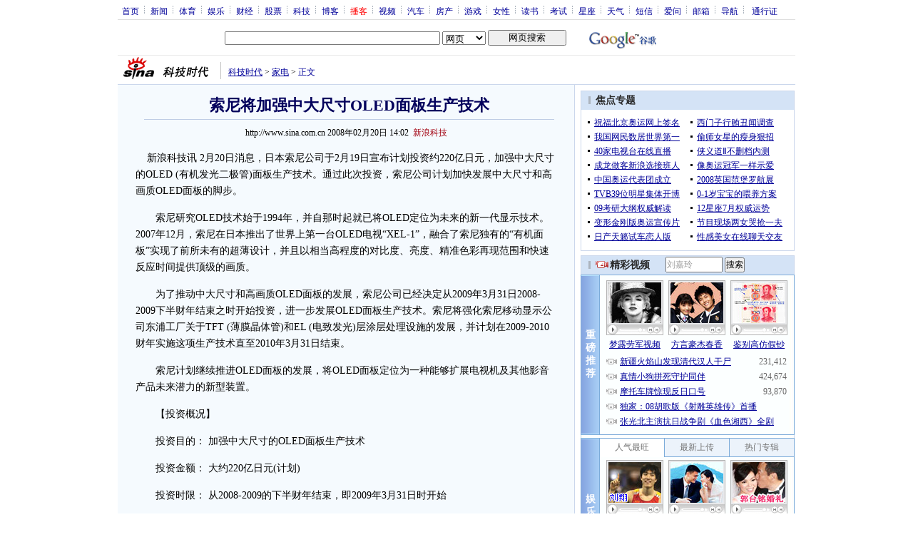

--- FILE ---
content_type: text/html; charset=utf-8
request_url: https://www.google.com/recaptcha/api2/aframe
body_size: 265
content:
<!DOCTYPE HTML><html><head><meta http-equiv="content-type" content="text/html; charset=UTF-8"></head><body><script nonce="Jo_Mh3ifvds87MkS4exdUw">/** Anti-fraud and anti-abuse applications only. See google.com/recaptcha */ try{var clients={'sodar':'https://pagead2.googlesyndication.com/pagead/sodar?'};window.addEventListener("message",function(a){try{if(a.source===window.parent){var b=JSON.parse(a.data);var c=clients[b['id']];if(c){var d=document.createElement('img');d.src=c+b['params']+'&rc='+(localStorage.getItem("rc::a")?sessionStorage.getItem("rc::b"):"");window.document.body.appendChild(d);sessionStorage.setItem("rc::e",parseInt(sessionStorage.getItem("rc::e")||0)+1);localStorage.setItem("rc::h",'1769945466217');}}}catch(b){}});window.parent.postMessage("_grecaptcha_ready", "*");}catch(b){}</script></body></html>